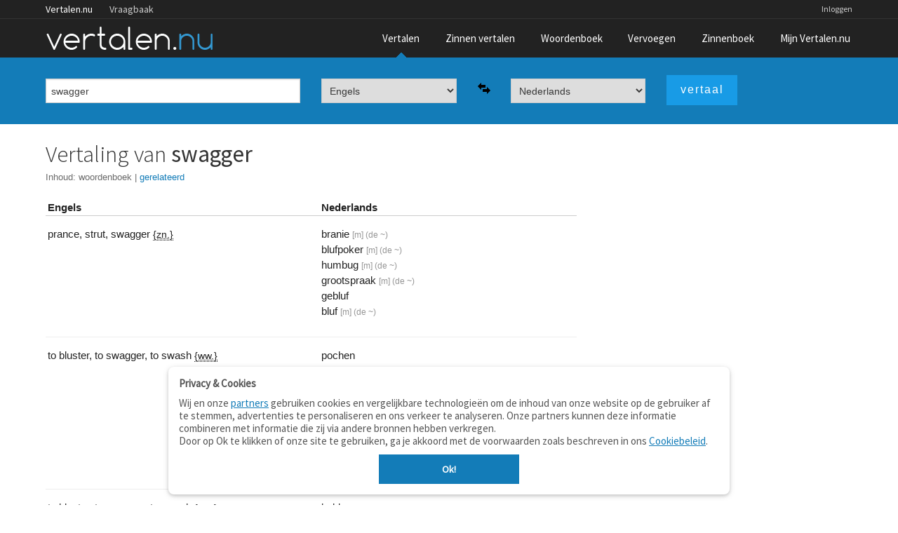

--- FILE ---
content_type: text/html; charset=utf-8
request_url: https://www.google.com/recaptcha/api2/aframe
body_size: 249
content:
<!DOCTYPE HTML><html><head><meta http-equiv="content-type" content="text/html; charset=UTF-8"></head><body><script nonce="BWPibOEvpa7hAyX8USzo0Q">/** Anti-fraud and anti-abuse applications only. See google.com/recaptcha */ try{var clients={'sodar':'https://pagead2.googlesyndication.com/pagead/sodar?'};window.addEventListener("message",function(a){try{if(a.source===window.parent){var b=JSON.parse(a.data);var c=clients[b['id']];if(c){var d=document.createElement('img');d.src=c+b['params']+'&rc='+(localStorage.getItem("rc::a")?sessionStorage.getItem("rc::b"):"");window.document.body.appendChild(d);sessionStorage.setItem("rc::e",parseInt(sessionStorage.getItem("rc::e")||0)+1);localStorage.setItem("rc::h",'1769429044341');}}}catch(b){}});window.parent.postMessage("_grecaptcha_ready", "*");}catch(b){}</script></body></html>

--- FILE ---
content_type: application/javascript; charset=utf-8
request_url: https://fundingchoicesmessages.google.com/f/AGSKWxU47fgb0CHrt42P5Iw-8eO0cekT8AI2rFDvIxjp_lSqfkwdsyjHakMHb__BCap-gbFOFsCersIS2scAPdzUThb0BCqjE2pBqkc9Zd4DQHZROrPsv88zI2xGhSVRt6AyZ6KyqIhfaXxvSndFBYso_Xe3s4nVe513R2D-Ky16fg-TfZ-MYvNCHPULCkK9/_/160x400_/n/adv_/tradead_/ads-250./affiliate_show_banner.
body_size: -1289
content:
window['9fb355f8-74da-4d55-9974-258d0749989b'] = true;